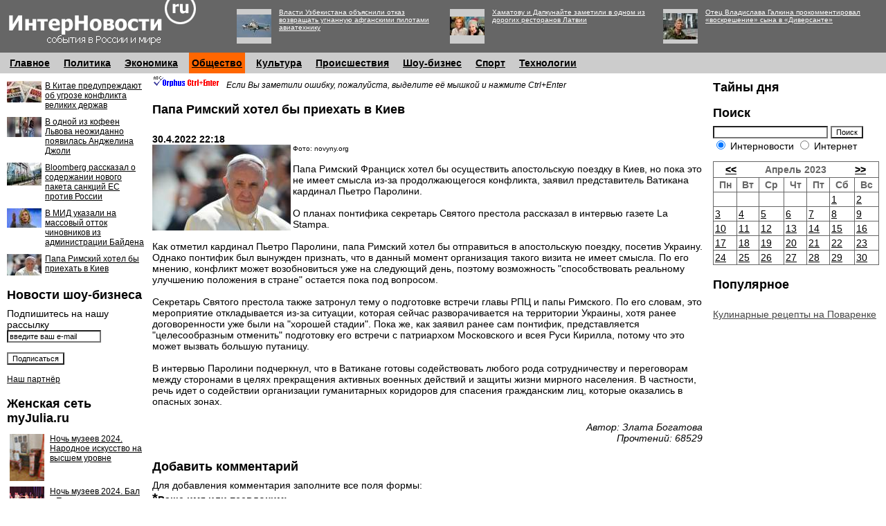

--- FILE ---
content_type: text/html; charset=windows-1251
request_url: http://www.internovosti.ru/text/?id=144965&cal=1-4-2023
body_size: 31634
content:


<!DOCTYPE HTML PUBLIC "-//W3C//DTD HTML 4.0 Transitional//EN">
<html><head>
<title>Папа Римский хотел бы приехать в Киев - ИнтерНовости.Ру</title>
<META CONTENT="Папа Римский Франциск хотел бы осуществить апостольскую поездку в Киев, но пока это не имеет смысла из-за продолжающегося конфликта, заявил представитель Ватикана кардинал Пьетро Паролини.О планах понтифика секретарь Святого престола рассказал в интервью газете La Stampa." NAME="description">
<META CONTENT="Украина, Киев, Папа Римский, католическая церковь, Ватикан" NAME="keywords">
<link rel="SHORTCUT ICON" href="http://www.internovosti.ru/favicon.ico">
<META HTTP-EQUIV="Content-Style-Type" CONTENT="text/css">
<link rel=alternate type=application/rss+xml title=RSS href=http://www.internovosti.ru/xmlnews.asp>
<LINK href="http://www.internovosti.ru/internovosti.css" rel=STYLESHEET type=text/css>

<script language="javascript">
function RefreshImage(valImageId) {
	var objImage = document.images[valImageId];
	if (objImage == undefined) {
		return;
	}
	var now = new Date();
	objImage.src = objImage.src.split('?')[0] + '?x=' + now.toUTCString();
}
</script>

<script type="text/javascript" src="http://www.internovosti.ru/banners/swfobject.js"></script>
</head><body alink="#000000" link="#444444" vlink="#444444"  bgcolor="#FFFFFF" topmargin="0" marginwidth="0" leftmargin="0" rightmargin="0" marginheight="0" bottommargin="0">
 
<table width="100%" cellpadding=0 cellspacing=0 border=0 bgcolor="#666666"><tr><td valign=top width="10"><noindex>
<!--LiveInternet counter--><script type="text/javascript"><!--
new Image().src = "//counter.yadro.ru/hit;unitedrussia?r"+
escape(document.referrer)+((typeof(screen)=="undefined")?"":
";s"+screen.width+"*"+screen.height+"*"+(screen.colorDepth?
screen.colorDepth:screen.pixelDepth))+";u"+escape(document.URL)+
";"+Math.random();//--></script><!--/LiveInternet-->
<!--LiveInternet counter--><script type="text/javascript"><!--
document.write("<img src='http://counter.yadro.ru/hit;internovosti?r"+
escape(document.referrer)+((typeof(screen)=="undefined")?"":
";s"+screen.width+"*"+screen.height+"*"+(screen.colorDepth?
screen.colorDepth:screen.pixelDepth))+";u"+escape(document.URL)+
";"+Math.random()+
"' width=1 height=1 alt=''>")//--></script><!--/LiveInternet--><!-- begin of Top100 code --><a href="http://top100.rambler.ru/top100/"><img src="http://counter.rambler.ru/top100.cnt?1335150" alt="" width="1" height="1" border="0" /></a><!-- end of Top100 code --><!--Rating@Mail.ru COUNTER--><script language="JavaScript" type="text/javascript"><!--
d=document;var a='';a+=';r='+escape(d.referrer)
js=10//--></script><script language="JavaScript1.1" type="text/javascript"><!--
a+=';j='+navigator.javaEnabled()
js=11//--></script><script language="JavaScript1.2" type="text/javascript"><!--
s=screen;a+=';s='+s.width+'*'+s.height
a+=';d='+(s.colorDepth?s.colorDepth:s.pixelDepth)
js=12//--></script><script language="JavaScript1.3" type="text/javascript"><!--
js=13//--></script><script language="JavaScript" type="text/javascript"><!--
d.write('<IMG src="http://da.c2.b5.a1.top.list.ru/counter'+
'?id=1387189;js='+js+a+';rand='+Math.random()+
'" height=1 width=1/>')
if(11<js)d.write('<'+'!-- ')//--></script><noscript><img
src="http://da.c2.b5.a1.top.list.ru/counter?js=na;id=1387189"
height=1 width=1 alt=""/></noscript><script language="JavaScript" type="text/javascript"><!--
if(11<js)d.write('--'+'>')//--></script><!--/COUNTER--></noindex><img src="http://www.internovosti.ru/dumb.gif" width="10" height="75" alt="" border="0"></td><td valign=top width="276"><a href="http://www.internovosti.ru/"><img src="http://www.internovosti.ru/images/logo.gif" width="276" height="65" alt="ИнтерНовости - новости в стране и мире" border="0"></a></td><td width="50"><img src="http://www.internovosti.ru/dumb.gif" width="50" height="75" alt="" border="0"></td><td width="100%">
<table cellpadding=5 cellspacing=0 border=0><tr>
<td width="50" valign="top"><table cellspacing=0 cellpadding=0 border=0 width=52 height=52><tr><td width=1 height=1><img border=0 width=1 height=1 src="http://www.internovosti.ru/dumb.gif"></td><td width=50 height=1><img border=0 width=50 height=1 src="http://www.internovosti.ru/dumb.gif"></td><td width=1 height=1><img border=0 width=1 height=1 src="http://www.internovosti.ru/dumb.gif"></td></tr><tr><td width=1 height=50><img border=0 width=1 height=50 src="http://www.internovosti.ru/dumb.gif"></td><td width=50 bgcolor=#cccccc height=50><a href="http://www.internovosti.ru/text/?id=144960"><img src="http://www.internovosti.ru/photos/2022/4/30/s144960.jpg" alt="Власти Узбекистана объяснили отказ возвращать угнанную афганскими пилотами авиатехнику" border="0" width="50"></a></td><td width=1 height=50><img border=0 width=1 height=50 src="http://www.internovosti.ru/dumb.gif"></td></tr><tr><td width=1 height=1><img border=0 width=1 height=1 src="http://www.internovosti.ru/dumb.gif"></td><td width=50 height=1><img border=0 width=50 height=1 src="http://www.internovosti.ru/dumb.gif"></td><td width=1 height=1><img border=0 width=1 height=1 src="http://www.internovosti.ru/dumb.gif"></td></tr></table></td><td valign="top" width="33%"><a href="http://www.internovosti.ru/text/?id=144960" class="smallwhite">Власти Узбекистана объяснили отказ возвращать угнанную афганскими пилотами авиатехнику</a></td><td width="50" valign="top"><table cellspacing=0 cellpadding=0 border=0 width=52 height=52><tr><td width=1 height=1><img border=0 width=1 height=1 src="http://www.internovosti.ru/dumb.gif"></td><td width=50 height=1><img border=0 width=50 height=1 src="http://www.internovosti.ru/dumb.gif"></td><td width=1 height=1><img border=0 width=1 height=1 src="http://www.internovosti.ru/dumb.gif"></td></tr><tr><td width=1 height=50><img border=0 width=1 height=50 src="http://www.internovosti.ru/dumb.gif"></td><td width=50 bgcolor=#cccccc height=50><a href="http://www.internovosti.ru/text/?id=144963"><img src="http://www.internovosti.ru/photos/2022/4/30/s144963.jpg" alt="Хаматову и Дапкунайте заметили в одном из дорогих ресторанов Латвии" border="0" width="50"></a></td><td width=1 height=50><img border=0 width=1 height=50 src="http://www.internovosti.ru/dumb.gif"></td></tr><tr><td width=1 height=1><img border=0 width=1 height=1 src="http://www.internovosti.ru/dumb.gif"></td><td width=50 height=1><img border=0 width=50 height=1 src="http://www.internovosti.ru/dumb.gif"></td><td width=1 height=1><img border=0 width=1 height=1 src="http://www.internovosti.ru/dumb.gif"></td></tr></table></td><td valign="top" width="33%"><a href="http://www.internovosti.ru/text/?id=144963" class="smallwhite">Хаматову и Дапкунайте заметили в одном из дорогих ресторанов Латвии</a></td><td width="50" valign="top"><table cellspacing=0 cellpadding=0 border=0 width=52 height=52><tr><td width=1 height=1><img border=0 width=1 height=1 src="http://www.internovosti.ru/dumb.gif"></td><td width=50 height=1><img border=0 width=50 height=1 src="http://www.internovosti.ru/dumb.gif"></td><td width=1 height=1><img border=0 width=1 height=1 src="http://www.internovosti.ru/dumb.gif"></td></tr><tr><td width=1 height=50><img border=0 width=1 height=50 src="http://www.internovosti.ru/dumb.gif"></td><td width=50 bgcolor=#cccccc height=50><a href="http://www.internovosti.ru/text/?id=144953"><img src="http://www.internovosti.ru/photos/2022/4/30/s144953.jpg" alt="Отец Владислава Галкина прокомментировал «воскрешение» сына в «Диверсанте»" border="0" width="50"></a></td><td width=1 height=50><img border=0 width=1 height=50 src="http://www.internovosti.ru/dumb.gif"></td></tr><tr><td width=1 height=1><img border=0 width=1 height=1 src="http://www.internovosti.ru/dumb.gif"></td><td width=50 height=1><img border=0 width=50 height=1 src="http://www.internovosti.ru/dumb.gif"></td><td width=1 height=1><img border=0 width=1 height=1 src="http://www.internovosti.ru/dumb.gif"></td></tr></table></td><td valign="top" width="33%"><a href="http://www.internovosti.ru/text/?id=144953" class="smallwhite">Отец Владислава Галкина прокомментировал «воскрешение» сына в «Диверсанте»</a></td>

</tr></table>

</td><td width="10"><img src="http://www.internovosti.ru/dumb.gif" width="10" height="75" alt="" border="0"></td></tr></table>


<table width="100%" cellpadding=0 cellspacing=0 border=0 bgcolor="#cccccc"><tr><td width="10"><img src="http://www.internovosti.ru/dumb.gif" width="10" height="30" alt="" border="0"></td><td>&nbsp;<a class="hmenu" href="http://www.internovosti.ru/main/">Главное</a>&nbsp;</td><td>&nbsp;&nbsp;&nbsp;</td><td>&nbsp;<a class="hmenu" href="http://www.internovosti.ru/politics/">Политика</a>&nbsp;</td><td>&nbsp;&nbsp;&nbsp;</td><td>&nbsp;<a class="hmenu" href="http://www.internovosti.ru/economics/">Экономика</a>&nbsp;</td><td>&nbsp;&nbsp;&nbsp;</td><td bgcolor="#FF6600">&nbsp;<a class="hmenu" href="http://www.internovosti.ru/society/">Общество</a>&nbsp;</td><td>&nbsp;&nbsp;&nbsp;</td><td>&nbsp;<a class="hmenu" href="http://www.internovosti.ru/culture/">Культура</a>&nbsp;</td><td>&nbsp;&nbsp;&nbsp;</td><td>&nbsp;<a class="hmenu" href="http://www.internovosti.ru/incidents/">Происшествия</a>&nbsp;</td><td>&nbsp;&nbsp;&nbsp;</td><td nowrap>&nbsp;<a class="hmenu" href="http://www.internovosti.ru/showbiz/">Шоу-бизнес</a>&nbsp;</td><td>&nbsp;&nbsp;&nbsp;</td><td>&nbsp;<a class="hmenu" href="http://www.internovosti.ru/sport/">Спорт</a>&nbsp;</td><td>&nbsp;&nbsp;&nbsp;</td><td>&nbsp;<a class="hmenu" href="http://www.internovosti.ru/technologies/">Технологии</a>&nbsp;</td><td>&nbsp;&nbsp;&nbsp;</td><td width="100%">&nbsp;&nbsp;&nbsp;</td></tr></table>
 <center>
<script type="text/javascript">var url='http://beta.mediafort.ru/show.php?placeid=52&zone=&rnd='+Math.round(Math.random()*100000);document.write('<scr'+'ipt type="text/javascript" src="'+url+'"><\/scr'+'ipt>');</script>
</center>



<table width="100%" cellpadding=0 cellspacing=0 border=0><tr><td width="10"><img src="http://www.internovosti.ru/dumb.gif" width="10" height="1" alt="" border="0"></td>

<td width="200" valign="top"><img src="http://www.internovosti.ru/dumb.gif" width="200" height="1" alt="" border="0">


<table cellspacing=0 cellpadding=0 border=0 width="100%"><tr><td colspan=2><img border=0 width=1 height=10 src="http://www.internovosti.ru/dumb.gif"></td></tr><tr><td width="50" valign="top"><a href="http://www.internovosti.ru/text/?id=144969"><img src="http://www.internovosti.ru/photos/2022/4/30/s144969.jpg" alt="В Китае предупреждают об угрозе конфликта великих держав" border="0"></a></td><td width=5><img border=0 width=5 height=1 src="http://www.internovosti.ru/dumb.gif"></td><td valign="top" width="100%"><a href="http://www.internovosti.ru/text/?id=144969" class="normalsm">В Китае предупреждают об угрозе конфликта великих держав</a></td></tr><tr><td colspan=2><img border=0 width=1 height=10 src="http://www.internovosti.ru/dumb.gif"></td></tr><tr><td width="50" valign="top"><a href="http://www.internovosti.ru/text/?id=144968"><img src="http://www.internovosti.ru/photos/2022/4/30/s144968.jpg" alt="В одной из кофеен Львова неожиданно появилась Анджелина Джоли" border="0"></a></td><td width=5><img border=0 width=5 height=1 src="http://www.internovosti.ru/dumb.gif"></td><td valign="top" width="100%"><a href="http://www.internovosti.ru/text/?id=144968" class="normalsm">В одной из кофеен Львова неожиданно появилась Анджелина Джоли</a></td></tr><tr><td colspan=2><img border=0 width=1 height=10 src="http://www.internovosti.ru/dumb.gif"></td></tr><tr><td width="50" valign="top"><a href="http://www.internovosti.ru/text/?id=144967"><img src="http://www.internovosti.ru/photos/2022/4/30/s144967.jpg" alt="Bloomberg рассказал о содержании нового пакета санкций ЕС против России" border="0"></a></td><td width=5><img border=0 width=5 height=1 src="http://www.internovosti.ru/dumb.gif"></td><td valign="top" width="100%"><a href="http://www.internovosti.ru/text/?id=144967" class="normalsm">Bloomberg рассказал о содержании нового пакета санкций ЕС против России</a></td></tr><tr><td colspan=2><img border=0 width=1 height=10 src="http://www.internovosti.ru/dumb.gif"></td></tr><tr><td width="50" valign="top"><a href="http://www.internovosti.ru/text/?id=144966"><img src="http://www.internovosti.ru/photos/2022/4/30/s144966.jpg" alt="В МИД указали на массовый отток чиновников из администрации Байдена" border="0"></a></td><td width=5><img border=0 width=5 height=1 src="http://www.internovosti.ru/dumb.gif"></td><td valign="top" width="100%"><a href="http://www.internovosti.ru/text/?id=144966" class="normalsm">В МИД указали на массовый отток чиновников из администрации Байдена</a></td></tr><tr><td colspan=2><img border=0 width=1 height=10 src="http://www.internovosti.ru/dumb.gif"></td></tr><tr><td width="50" valign="top"><a href="http://www.internovosti.ru/text/?id=144965"><img src="http://www.internovosti.ru/photos/2022/4/30/s144965.jpg" alt="Папа Римский хотел бы приехать в Киев" border="0"></a></td><td width=5><img border=0 width=5 height=1 src="http://www.internovosti.ru/dumb.gif"></td><td valign="top" width="100%"><a href="http://www.internovosti.ru/text/?id=144965" class="normalsm">Папа Римский хотел бы приехать в Киев</a></td></tr></table>

<!-- include file="photos/kurs.inc" -->

<h1>Новости шоу-бизнеса</h1>
Подпишитесь на нашу рассылку
<form TARGET=_blank ACTION=http://subscribe.ru/member/quick METHOD=POST><input onfocus="if(this.value=='введите ваш e-mail')this.value='';" name=email type="text" value="введите ваш e-mail"></p>
<input type="hidden" name="src" value="list_culture.music.musiconreaktor">
<p><input type="submit" value="Подписаться"></p><INPUT TYPE=hidden NAME=action VALUE=quick>
<INPUT TYPE=hidden NAME=grp VALUE="culture.music.musiconreaktor"></form>

<a href="/vigvam/" class="normalsm">Наш партнёр</a>
<br><h1>Женская сеть myJulia.ru</h1><table width="100%" cellspacing="0" cellpadding="4" border="0"><tr><td width="50" valign="top"><a target=_blank href="http://www.myjulia.ru/article/818752/"><img width="50" border="0" hspace="0" vspace="0" src="http://www.myjulia.ru/data/cache/2024/05/26/1548433_3241-50x50.jpg" alt="Ночь музеев 2024. Народное искусство на высшем уровне"></a></td><td width="100%" valign="top"><a target=_blank class="normalsm" href="http://www.myjulia.ru/article/818752/">Ночь музеев 2024. Народное искусство на высшем уровне</a></td></tr><tr><td width="50" valign="top"><a target=_blank href="http://www.myjulia.ru/article/818751/"><img width="50" border="0" hspace="0" vspace="0" src="http://www.myjulia.ru/data/cache/2024/05/22/1548352_7139-50x50.jpg" alt="Ночь музеев 2024. Бал с Пушкиным"></a></td><td width="100%" valign="top"><a target=_blank class="normalsm" href="http://www.myjulia.ru/article/818751/">Ночь музеев 2024. Бал с Пушкиным</a></td></tr><tr><td width="50" valign="top"><a target=_blank href="http://www.myjulia.ru/article/818416/"><img width="50" border="0" hspace="0" vspace="0" src="http://www.myjulia.ru/data/cache/2024/03/01/1547397_8832-50x50.jpg" alt="Конкурс «Лучший пользователь марта» на Diets.ru"></a></td><td width="100%" valign="top"><a target=_blank class="normalsm" href="http://www.myjulia.ru/article/818416/">Конкурс «Лучший пользователь марта» на Diets.ru</a></td></tr><tr><td width="50" valign="top"><a target=_blank href="http://www.myjulia.ru/article/818057/"><img width="50" border="0" hspace="0" vspace="0" src="http://www.myjulia.ru/data/cache/2023/12/02/1546142_6654-50x50.jpg" alt="6 интересных традиций встречи нового года со всего мира"></a></td><td width="100%" valign="top"><a target=_blank class="normalsm" href="http://www.myjulia.ru/article/818057/">6 интересных традиций встречи нового года со всего мира</a></td></tr><tr><td width="50" valign="top"><a target=_blank href="http://www.myjulia.ru/article/818042/"><img width="50" border="0" hspace="0" vspace="0" src="http://www.myjulia.ru/data/cache/2023/11/27/1546124_8709-50x50.jpg" alt="«Ёлка телеканала Карусель» в Крокусе  подарит незабываемый новогодний праздник всем поклонникам российской анимации"></a></td><td width="100%" valign="top"><a target=_blank class="normalsm" href="http://www.myjulia.ru/article/818042/">«Ёлка телеканала Карусель» в Крокусе  подарит незабываемый новогодний праздник всем поклонникам российской анимации</a></td></tr></table>

<br>
<!-- слева 3 экран -->
<script type="text/javascript">var url='http://beta.mediafort.ru/show.php?placeid=55&zone=&rnd='+Math.round(Math.random()*100000);document.write('<scr'+'ipt type="text/javascript" src="'+url+'"><\/scr'+'ipt>');</script>


</td>

<td width="10"><img src="http://www.internovosti.ru/dumb.gif" width="10" height="1" alt="" border="0"></td>

<td width="100%" valign="top">
<noindex><iframe id="orphus" src="http://www.internovosti.ru/orphus/orphus.htm#!niofi&#64;tnreonovts.iur" width="107" height="21" frameborder="0" scrolling="no"></iframe><i style="font-size:12px;">Если Вы заметили ошибку, пожалуйста, выделите её мышкой и нажмите Ctrl+Enter</i></noindex>
<h1>Папа Римский хотел бы приехать в Киев</h1><br><span class="mytime">30.4.2022 22:18</span><br><img align="left" src="http://www.internovosti.ru/photos/2022/4/30/m144965.jpg" alt="Папа Римский хотел бы приехать в Киев" border="0"><span class=mysmall>Фото: novyny.org</span><br><br>Папа Римский Франциск хотел бы осуществить апостольскую поездку в Киев, но пока это не имеет смысла из-за продолжающегося конфликта, заявил представитель Ватикана кардинал Пьетро Паролини.<br /><br />О планах понтифика секретарь Святого престола рассказал в интервью газете La Stampa.<br><br>Как отметил кардинал Пьетро Паролини, папа Римский хотел бы отправиться в апостольскую поездку, посетив Украину. Однако понтифик был вынужден признать, что в данный момент организация такого визита не имеет смысла. По его мнению, конфликт может возобновиться уже на следующий день, поэтому возможность "способствовать реальному улучшению положения в стране" остается пока под вопросом.<br /><br />Секретарь Святого престола также затронул тему о подготовке встречи главы РПЦ и папы Римского. По его словам, это мероприятие откладывается из-за ситуации, которая сейчас разворачивается на территории Украины, хотя ранее договоренности уже были на "хорошей стадии". Пока же, как заявил ранее сам понтифик, представляется "целесообразным отменить" подготовку его встречи с патриархом Московского и всея Руси Кирилла, потому что это может вызвать большую путаницу.<br /><br />В интервью Паролини подчеркнул, что в Ватикане готовы содействовать любого рода сотрудничеству и переговорам между сторонами в целях прекращения активных военных действий и защиты жизни мирного населения. В частности, речь идет о содействии организации гуманитарных коридоров для спасения гражданским лиц, которые оказались в опасных зонах.<br clear=all><br><table width="100%" cellspacing="0" cellpadding="5" border="0"><tr><td align="right"><i>Автор: Злата Богатова</i><br><i>Прочтений: 68529</i><br></td></tr></table>
<a name="addcomments"></a>
<h1>Добавить комментарий</h1>
Для добавления комментария заполните все поля формы:
<form action="http://www.internovosti.ru/addcomment/default.asp" method="POST">
<input type="hidden" name="commenttype" value="2">
<input type="hidden" name="NewsID" value="144965">
<b style="font-size:20px;">*</b><b>Ваше имя или псевдоним:</b><br>
<input type="text" value="" size="40" name="username"><br><br>

<b style="font-size:20px;">*</b><b>Ваш e-mail (не отображается для всех пользователей):</b><br>
<input type="text" size="40" value="" name="useremail"><br><br>

<b style="font-size:20px;">*</b><b>Ваш комментарий:</b><br>
<textarea rows="7" cols="40" name="useropinion"></textarea><br><br>
<b style="font-size:20px;">*</b><b>Введите цифры, которые Вы видите:</b><br>
<span id="captcha">34876</span><br>
<b>Цифры:</b> <input type="text" value="" size="4" name="code"><br><br>

<input type="submit" value="Добавить комментарий">


</form>
<script language="JavaScript" src="http://www.internovosti.ru/captcha_new.asp"></script>


<br><b>Смотрите еще:</b> <ul><li><span class="mytime">30.4.2022 21:45</span> <a class="normal" href="http://www.internovosti.ru/text/?id=144956">Назван размер выплат ветеранам ВОВ в честь 9 мая в странах Азии</a></li><li><span class="mytime">30.4.2022 21:12</span> <a class="normal" href="http://www.internovosti.ru/text/?id=144952">Все школы Пекина закрыли из-за коронавируса</a></li><li><span class="mytime">30.4.2022 20:58</span> <a class="normal" href="http://www.internovosti.ru/text/?id=144948">Над югом США пролетел огненный шар</a></li><li><span class="mytime">30.4.2022 20:58</span> <a class="normal" href="http://www.internovosti.ru/text/?id=144947">В Ейском районе Кубани из-за антитеррористических мероприятий запретили выходить в море</a></li><li><span class="mytime">30.4.2022 20:58</span> <a class="normal" href="http://www.internovosti.ru/text/?id=144945">Под Кировом ввели карантин из-за зараженного трихинеллезом медведя</a></li></ul>


</td>

<td width="10"><img src="http://www.internovosti.ru/dumb.gif" width="10" height="1" alt="" border="0"></td>

<td width="240" valign="top"><img src="http://www.internovosti.ru/dumb.gif" width="240" height="10" alt="" border="0"><br>


<h1 style="margin-top:0px;margin-bottom:0px;">Тайны дня</h1><table cellspacing=0 cellpadding=0 border=0 width="100%"></table>  
 

<br><h1 style="margin-top:0px;">Поиск</h1>
<form action="http://www.internovosti.ru/search/" id="cse-search-box">
  <div>
    <input type="hidden" name="cof" value="FORID:11" />
    <input type="text" name="q" size="25" />
    <input type="hidden" name="ie" value="Windows-1251" />
    <input type="submit" name="sa" value="Поиск" /><br />
<input type="radio" name="cx" value="000497074908464454040:hggfo4tfqk8" checked="true" /> Интерновости <input type="radio" name="cx" value="000497074908464454040:ftgo_dowsxq" /> Интернет
  </div>
</form>
 
 
    <TABLE BORDER=0 CELLSPACING=0 CELLPADDING=0 bgcolor="#666666" width=100%><tr><td>
   <TABLE BORDER=0 CELLSPACING=1 CELLPADDING=2 width="100%">
   <TR>
     <TD COLSPAN="7" BGCOLOR="#ffffff" ALIGN="center">
	 
     <TABLE WIDTH=100% BORDER=0 CELLSPACING=1 CELLPADDING=0>
     <TR>
      <TD ALIGN="right"><A class=newstitle HREF="http://www.internovosti.ru/text/?id=144965&amp;cal=1-3-2023">&lt;&lt;</A></TD>  
   <TD ALIGN="center" class=calHead>Апрель  2023</TD>
    <TD ALIGN="left"><A class=newstitle HREF="http://www.internovosti.ru/text/?id=144965&amp;cal=1-5-2023">&gt;&gt;</A></TD>
   </TR>  
</TABLE>


 </TD>
 </TR>
 <TR>
  <TD ALIGN="center" class=calHead>Пн</TD>
  <TD ALIGN="center" class=calHead>Вт</TD>
  <TD ALIGN="center" class=calHead>Ср</TD>
  <TD ALIGN="center" class=calHead>Чт</TD>
  <TD ALIGN="center" class=calHead>Пт</TD>
  <TD ALIGN="center" class=calHead>Сб</TD>
  <TD ALIGN="center" class=calHead>Вс</TD>
 </TR>  
	<TR>
		<TD class=cal>&nbsp;</TD>
		<TD class=cal>&nbsp;</TD>
		<TD class=cal>&nbsp;</TD>
		<TD class=cal>&nbsp;</TD>
		<TD class=cal>&nbsp;</TD>
		<TD class=cal><A  class=normal HREF="http://www.internovosti.ru/day/?day=01-04-2023">1</A><BR></TD>		<TD class=cal><A  class=normal HREF="http://www.internovosti.ru/day/?day=02-04-2023">2</A><BR></TD>	</TR>
	<TR>
		<TD class=cal><A  class=normal HREF="http://www.internovosti.ru/day/?day=03-04-2023">3</A><BR></TD>		<TD class=cal><A  class=normal HREF="http://www.internovosti.ru/day/?day=04-04-2023">4</A><BR></TD>		<TD class=cal><A  class=normal HREF="http://www.internovosti.ru/day/?day=05-04-2023">5</A><BR></TD>		<TD class=cal><A  class=normal HREF="http://www.internovosti.ru/day/?day=06-04-2023">6</A><BR></TD>		<TD class=cal><A  class=normal HREF="http://www.internovosti.ru/day/?day=07-04-2023">7</A><BR></TD>		<TD class=cal><A  class=normal HREF="http://www.internovosti.ru/day/?day=08-04-2023">8</A><BR></TD>		<TD class=cal><A  class=normal HREF="http://www.internovosti.ru/day/?day=09-04-2023">9</A><BR></TD>	</TR>
	<TR>
		<TD class=cal><A  class=normal HREF="http://www.internovosti.ru/day/?day=10-04-2023">10</A><BR></TD>		<TD class=cal><A  class=normal HREF="http://www.internovosti.ru/day/?day=11-04-2023">11</A><BR></TD>		<TD class=cal><A  class=normal HREF="http://www.internovosti.ru/day/?day=12-04-2023">12</A><BR></TD>		<TD class=cal><A  class=normal HREF="http://www.internovosti.ru/day/?day=13-04-2023">13</A><BR></TD>		<TD class=cal><A  class=normal HREF="http://www.internovosti.ru/day/?day=14-04-2023">14</A><BR></TD>		<TD class=cal><A  class=normal HREF="http://www.internovosti.ru/day/?day=15-04-2023">15</A><BR></TD>		<TD class=cal><A  class=normal HREF="http://www.internovosti.ru/day/?day=16-04-2023">16</A><BR></TD>	</TR>
	<TR>
		<TD class=cal><A  class=normal HREF="http://www.internovosti.ru/day/?day=17-04-2023">17</A><BR></TD>		<TD class=cal><A  class=normal HREF="http://www.internovosti.ru/day/?day=18-04-2023">18</A><BR></TD>		<TD class=cal><A  class=normal HREF="http://www.internovosti.ru/day/?day=19-04-2023">19</A><BR></TD>		<TD class=cal><A  class=normal HREF="http://www.internovosti.ru/day/?day=20-04-2023">20</A><BR></TD>		<TD class=cal><A  class=normal HREF="http://www.internovosti.ru/day/?day=21-04-2023">21</A><BR></TD>		<TD class=cal><A  class=normal HREF="http://www.internovosti.ru/day/?day=22-04-2023">22</A><BR></TD>		<TD class=cal><A  class=normal HREF="http://www.internovosti.ru/day/?day=23-04-2023">23</A><BR></TD>	</TR>
	<TR>
		<TD class=cal><A  class=normal HREF="http://www.internovosti.ru/day/?day=24-04-2023">24</A><BR></TD>		<TD class=cal><A  class=normal HREF="http://www.internovosti.ru/day/?day=25-04-2023">25</A><BR></TD>		<TD class=cal><A  class=normal HREF="http://www.internovosti.ru/day/?day=26-04-2023">26</A><BR></TD>		<TD class=cal><A  class=normal HREF="http://www.internovosti.ru/day/?day=27-04-2023">27</A><BR></TD>		<TD class=cal><A  class=normal HREF="http://www.internovosti.ru/day/?day=28-04-2023">28</A><BR></TD>		<TD class=cal><A  class=normal HREF="http://www.internovosti.ru/day/?day=29-04-2023">29</A><BR></TD>		<TD class=cal><A  class=normal HREF="http://www.internovosti.ru/day/?day=30-04-2023">30</A><BR></TD>	</TR>
  
</table></td></tr></table>





<h1>Популярное</h1>
<table cellspacing=0 cellpadding=0 border=0 width="100%"></table>


<br>



<a href="http://www.povarenok.ru/">Кулинарные рецепты на Поваренке</a>
<br>



</td>

<td width="10"><img src="http://www.internovosti.ru/dumb.gif" width="10" height="1" alt="" border="0"></td></tr></table>
<br clear=all><br>


<table width="100%" cellpadding=0 cellspacing=0 border=0 bgcolor="#cccccc"><tr><td width="10"><img src="http://www.internovosti.ru/dumb.gif" width="10" height="30" alt="" border="0"></td><td>&nbsp;<a class="hmenu" href="http://www.internovosti.ru/main/">Главное</a>&nbsp;</td><td>&nbsp;&nbsp;&nbsp;</td><td>&nbsp;<a class="hmenu" href="http://www.internovosti.ru/politics/">Политика</a>&nbsp;</td><td>&nbsp;&nbsp;&nbsp;</td><td>&nbsp;<a class="hmenu" href="http://www.internovosti.ru/economics/">Экономика</a>&nbsp;</td><td>&nbsp;&nbsp;&nbsp;</td><td bgcolor="#FF6600">&nbsp;<a class="hmenu" href="http://www.internovosti.ru/society/">Общество</a>&nbsp;</td><td>&nbsp;&nbsp;&nbsp;</td><td>&nbsp;<a class="hmenu" href="http://www.internovosti.ru/culture/">Культура</a>&nbsp;</td><td>&nbsp;&nbsp;&nbsp;</td><td>&nbsp;<a class="hmenu" href="http://www.internovosti.ru/incidents/">Происшествия</a>&nbsp;</td><td>&nbsp;&nbsp;&nbsp;</td><td nowrap>&nbsp;<a class="hmenu" href="http://www.internovosti.ru/showbiz/">Шоу-бизнес</a>&nbsp;</td><td>&nbsp;&nbsp;&nbsp;</td><td>&nbsp;<a class="hmenu" href="http://www.internovosti.ru/sport/">Спорт</a>&nbsp;</td><td>&nbsp;&nbsp;&nbsp;</td><td>&nbsp;<a class="hmenu" href="http://www.internovosti.ru/technologies/">Технологии</a>&nbsp;</td><td>&nbsp;&nbsp;&nbsp;</td><td width="100%">&nbsp;&nbsp;&nbsp;</td></tr></table>

<table width="100%" cellpadding=0 cellspacing=0 border=0 bgcolor="#666666"><tr><td width="10"><img src="http://www.internovosti.ru/dumb.gif" width="10" height="75" alt="" border="0"></td><td valign=top width="276"><a href="http://www.internovosti.ru/"><img src="http://www.internovosti.ru/images/logosm.gif" width="138" height="33" alt="ИнтерНовости - новости в стране и мире" border="0"></a></td><td width="10"><img src="http://www.internovosti.ru/dumb.gif" width="10" height="75" alt="" border="0"></td><td width="100%" class="white"><br>&copy;2008 Интерновости.Ру, проект группы &laquo;<a class="white" target="_blank" href="http://www.mediafort.ru/">МедиаФорт</a>&raquo;
<br>
Редакция сайта: <a class="white" href="mailto:info@internovosti.ru">info@internovosti.ru</a>.
Общие и административные вопросы: <a class="white" href="mailto:info@mediafort.ru">info@mediafort.ru</a><br>
Информация на сайте для лиц старше 18 лет.<br>
<a target="_blank" href="http://www.internovosti.ru/xmlnews.asp"><img src="http://www.internovosti.ru/images/xml.gif" width="36" height="14" alt="XML Интерновости" hspace=5 border="0"></a>Перепечатка материалов допускается при наличии активной ссылки на Internovosti.ru<br>Свидетельство о регистрации СМИ Эл №ФС77-32298<br><br> 
</td><td>
<table border=0 width=176 cellspacing=5 cellpadding=0><tr>
<td><!--LiveInternet logo--><a href="http://www.liveinternet.ru/click;internovosti"
target=_blank><img src="http://counter.yadro.ru/logo;internovosti?16.3"
title="LiveInternet: показано число просмотров за 24 часа, посетителей за 24 часа и за сегодня"
alt="" border=0 width=88 height=31></a><!--/LiveInternet-->
</td>
<td><!-- begin of Top100 logo -->
<a href="http://top100.rambler.ru/top100/"><img src="http://top100-images.rambler.ru/top100/banner-88x31-rambler-gray2.gif" alt="Rambler's Top100" width="88" height="31" border="0" /></a>
<!-- end of Top100 logo --></td></tr>
<tr><td><!--Rating@Mail.ru LOGO--><a target=_top
href="http://top.mail.ru/jump?from=1387189"><img
SRC="http://da.c2.b5.a1.top.list.ru/counter?id=1387189;t=49;l=1"
border=0 height=31 width=88
alt="Рейтинг@Mail.ru"/></a><!--/LOGO-->
</td>
<td><!-- HotLog -->

<script type="text/javascript" language="javascript">
hotlog_js="1.0";
hotlog_r=""+Math.random()+"&s=492779&im=133&r="+escape(document.referrer)+"&pg="+
escape(window.location.href);
document.cookie="hotlog=1; path=/"; hotlog_r+="&c="+(document.cookie?"Y":"N");
</script>
<script type="text/javascript" language="javascript1.1">
hotlog_js="1.1";hotlog_r+="&j="+(navigator.javaEnabled()?"Y":"N")
</script>
<script type="text/javascript" language="javascript1.2">
hotlog_js="1.2";
hotlog_r+="&wh="+screen.width+'x'+screen.height+"&px="+
(((navigator.appName.substring(0,3)=="Mic"))?
screen.colorDepth:screen.pixelDepth)</script>
<script type="text/javascript" language="javascript1.3">hotlog_js="1.3"</script>
<script type="text/javascript" language="javascript">hotlog_r+="&js="+hotlog_js;
document.write("<a href='http://click.hotlog.ru/?492779' target='_top'><img "+
" src='http://hit25.hotlog.ru/cgi-bin/hotlog/count?"+
hotlog_r+"&' border=0 width=88 height=31 alt=HotLog><\/a>")
</script>
<noscript>
<a href="http://click.hotlog.ru/?492779" target="_top">
<img src="http://hit25.hotlog.ru/cgi-bin/hotlog/count?s=492779&amp;im=133" border="0" 
 width="88" height="31" alt="HotLog"></a>
</noscript>

<!-- /HotLog -->


</td>
</tr>
</table>

</td><td width="10"><img src="http://www.internovosti.ru/dumb.gif" width="10" height="75" alt="" border="0"></td></tr></table>

 


</body></html>


--- FILE ---
content_type: text/html
request_url: http://www.internovosti.ru/captcha_new.asp
body_size: 92
content:
document.getElementById("captcha").innerHTML="71754";document.feedback.parametr.value=71754;

--- FILE ---
content_type: text/html
request_url: http://www.internovosti.ru/orphus/orphus.htm
body_size: 8754
content:
<!DOCTYPE html PUBLIC "-//W3C//DTD XHTML 1.0 Transitional//EN" "http://www.w3.org/TR/xhtml1/DTD/xhtml1-transitional.dtd">
<!-- 
// An original idea of Orphus system belongs to Dmitry Koterov.
// If you want to modify this script, please contact 
// the author first: http://forum.dklab.ru/other/orphus/
// You may use this script "as is" with no restrictions.
// Please do not remove these comments.
-->
<html xmlns="http://www.w3.org/1999/xhtml" xml:lang="ru" id="html">
<head>
 <meta http-equiv="Content-type" content="text/html; charset=UTF-8" />
 <title>Orphus</title>
</head>
<body background="orphus.gif" style="padding:0px; margin:0px; background-attachment:fixed; background-color:inherit">
<div>
 &nbsp;
 <form id="form" action="#dynamic" method="post" target="orphusNullFrame"><div>
  <input type="hidden" name="version" />
  <input type="hidden" name="email" />
  <input type="hidden" name="subject" />
  <input type="hidden" name="charset" />
  <input type="hidden" name="to" />
  <input type="hidden" name="ref" />
  <input type="hidden" name="c_pre" />
  <input type="hidden" name="c_sel" />
  <input type="hidden" name="c_suf" />
  <input type="hidden" name="c_pos" />
  <input type="hidden" name="c_tag1" />
  <input type="hidden" name="c_tag2" />
</div></form>
<iframe width="1" height="1" name="orphusNullFrame" style="position:absolute; top:-1000px"></iframe>
</div>

<script type="text/javascript"><!--//--><![CDATA[//><!--
document.body.style.cursor="help";
(document.getElementsByTagName("html")||[])[0].style.cursor="help";
var orphus={version:"4.01",email:"",hq:"http://orphus.ru/ru/",seltag1:"<!!!>",seltag2:"<!!!>",contlen:60,maxlen:"256",lng:{// Russian (\u0420\u0443\u0441\u0441\u043A\u0438\u0439)
alt:        "\u0412\u044B\u0434\u0435\u043B\u0438\u0442\u0435 \u043E\u0440\u0444\u043E\u0433\u0440\u0430\u0444\u0438\u0447\u0435\u0441\u043A\u0443\u044E \u043E\u0448\u0438\u0431\u043A\u0443 \u043C\u044B\u0448\u044C\u044E \u0438 \u043D\u0430\u0436\u043C\u0438\u0442\u0435 Ctrl+Enter. \u0421\u0434\u0435\u043B\u0430\u0435\u043C \u044F\u0437\u044B\u043A \u0447\u0438\u0449\u0435!",
badbrowser: "\u0412\u0430\u0448 \u0431\u0440\u0430\u0443\u0437\u0435\u0440 \u043D\u0435 \u043F\u043E\u0434\u0434\u0435\u0440\u0436\u0438\u0432\u0430\u0435\u0442 \u0432\u043E\u0437\u043C\u043E\u0436\u043D\u043E\u0441\u0442\u044C \u043F\u0435\u0440\u0435\u0445\u0432\u0430\u0442\u0430 \u0432\u044B\u0434\u0435\u043B\u0435\u043D\u043D\u043E\u0433\u043E \u0442\u0435\u043A\u0441\u0442\u0430 \u0438\u043B\u0438 IFRAME. \u0412\u043E\u0437\u043C\u043E\u0436\u043D\u043E, \u0441\u043B\u0438\u0448\u043A\u043E\u043C \u0441\u0442\u0430\u0440\u0430\u044F \u0432\u0435\u0440\u0441\u0438\u044F, \u0430 \u0432\u043E\u0437\u043C\u043E\u0436\u043D\u043E, \u0435\u0449\u0435 \u043A\u0430\u043A\u0430\u044F-\u043D\u0438\u0431\u0443\u0434\u044C \u043E\u0448\u0438\u0431\u043A\u0430.",
toobig:     "\u0412\u044B \u0432\u044B\u0431\u0440\u0430\u043B\u0438 \u0441\u043B\u0438\u0448\u043A\u043E\u043C \u0431\u043E\u043B\u044C\u0448\u043E\u0439 \u043E\u0431\u044A\u0435\u043C \u0442\u0435\u043A\u0441\u0442\u0430!",
thanks:     "\u0421\u043F\u0430\u0441\u0438\u0431\u043E \u0437\u0430 \u0441\u043E\u0442\u0440\u0443\u0434\u043D\u0438\u0447\u0435\u0441\u0442\u0432\u043E!",
subject:    "\u041E\u0440\u0444\u043E\u0433\u0440\u0430\u0444\u0438\u0447\u0435\u0441\u043A\u0430\u044F \u043E\u0448\u0438\u0431\u043A\u0430",
docmsg:     "\u0414\u043E\u043A\u0443\u043C\u0435\u043D\u0442:",
intextmsg:  "\u041E\u0440\u0444\u043E\u0433\u0440\u0430\u0444\u0438\u0447\u0435\u0441\u043A\u0430\u044F \u043E\u0448\u0438\u0431\u043A\u0430 \u0432 \u0442\u0435\u043A\u0441\u0442\u0435:",
ifsendmsg:  "\u041F\u043E\u0441\u043B\u0430\u0442\u044C \u0441\u043E\u043E\u0431\u0449\u0435\u043D\u0438\u0435 \u043E\u0431 \u043E\u0448\u0438\u0431\u043A\u0435 \u0430\u0432\u0442\u043E\u0440\u0443?\n\u0412\u0430\u0448 \u0431\u0440\u0430\u0443\u0437\u0435\u0440 \u043E\u0441\u0442\u0430\u043D\u0435\u0442\u0441\u044F \u043D\u0430 \u0442\u043E\u0439 \u0436\u0435 \u0441\u0442\u0440\u0430\u043D\u0438\u0446\u0435.",
gohome:     "\u041F\u0435\u0440\u0435\u0439\u0442\u0438 \u043D\u0430 \u0434\u043E\u043C\u0430\u0448\u043D\u044E\u044E \u0441\u0442\u0440\u0430\u043D\u0438\u0446\u0443 \u0441\u0438\u0441\u0442\u0435\u043C\u044B Orphus?",
newwin:     "\u0421\u0442\u0440\u0430\u043D\u0438\u0446\u0430 \u043E\u0442\u043A\u0440\u043E\u0435\u0442\u0441\u044F \u0432 \u043D\u043E\u0432\u043E\u043C \u043E\u043A\u043D\u0435.",
name:       "\u0421\u0438\u0441\u0442\u0435\u043C\u0430 Orphus", 
author:     "\u0410\u0432\u0442\u043E\u0440: \u0414\u043C\u0438\u0442\u0440\u0438\u0439 \u041A\u043E\u0442\u0435\u0440\u043E\u0432.",
to:         "\u041F\u043E\u043B\u044C\u0437\u043E\u0432\u0430\u0442\u0435\u043B\u044C Orphus"
// Dmitry Koterov

},init:function(){with(this){var th=this;
if(email==""){var d=parent.document,e=null,_4=null;
if(d.all&&d.all.orphus&&(_4=d.all.orphus.src)){}else{if(d.getElementById&&(e=d.getElementById("orphus"))&&(_4=e.src)){}else{if(location){_4=location.hash;
}}}if(_4){email=_4.replace(/^.*#/,"");
}}if(email.substr(0,1)=="!"){email=email.substr(1).replace(/(.)(.)/g,"$2$1");
}document.body.title=lng.alt;
document.onclick=function(){th.imgclick(this);
return false;
};
if(parent!=window){lng.gohome+=" "+lng.newwin;
}document.forms.form.action=hq;
parent.document.onkeypress=function(e){return th.onkeypress(e);
};
}},imgclick:function(a){with(this.lng){if(confirm(name+" v"+this.version+".\n"+author+"\n\n"+alt+"\n\n"+gohome)){window.open(this.hq,parent==window?"_self":"_blank");
}return false;
}},thanks:function(){var n=0;
var _8=this.lng.thanks;
var _9=function(){if(n>20){return;
}window.status=(n%5)?_8:" ";
setTimeout(_9,100);
};
_9();
},send:function(_a,_b){with(this){var d=document,f=d.forms.form;
if(!f){return;
}f.version.value=version;
f.email.value=email;
f.to.value=lng.to;
f.subject.value=lng.subject;
f.ref.value=_a;
f.c_pre.value=_b[0];
f.c_sel.value=_b[1];
f.c_suf.value=_b[2];
f.c_pos.value=_b[3];
f.c_tag1.value=seltag1;
f.c_tag2.value=seltag2;
f.charset.value=d.charset||d.characterSet||"";
f.submit();
}},stripSlashn:function(_e){return (""+_e).replace(/[\r\n]+/g," ").replace(/^\s+|\s+$/g,"");
},doSend:function(_f){with(this){var _10=null;
if(!email||navigator.appName.indexOf("Netscape")!=-1&&eval(navigator.appVersion.substring(0,1))<5){alert(lng.badbrowser);
return;
}var w=parent;
var _12=null;
if(w.getSelection){_12=w.getSelection();
}else{if(w.document.getSelection){_12=w.document.getSelection();
}else{_12=w.document.selection;
}}var _13=null;
if(_12!=null){var pre="",_10=null,suf="",pos=-1;
if(_12.getRangeAt){var r=_12.getRangeAt(0);
_10=r.toString();
var _18=w.document.createRange();
_18.setStartBefore(r.startContainer.ownerDocument.body);
_18.setEnd(r.startContainer,r.startOffset);
pre=_18.toString();
var _19=r.cloneRange();
_19.setStart(r.endContainer,r.endOffset);
_19.setEndAfter(r.endContainer.ownerDocument.body);
suf=_19.toString();
}else{if(_12.createRange){var r=_12.createRange();
_10=r.text;
var _18=_12.createRange();
_18.moveStart("character",-contlen);
_18.moveEnd("character",-_10.length);
pre=_18.text;
var _19=_12.createRange();
_19.moveEnd("character",contlen);
_19.moveStart("character",_10.length);
suf=_19.text;
}else{_10=""+_12;
}}var p;
var s=(p=_10.match(/^(\s*)/))&&p[0].length;
var e=(p=_10.match(/(\s*)$/))&&p[0].length;
pre=pre+_10.substring(0,s);
suf=_10.substring(_10.length-e,_10.length)+suf;
_10=_10.substring(s,_10.length-e);
}else{alert(lng.badbrowser);
return;
}if(_10==""){return;
}_13=[pre.substring(pre.length-contlen,pre.length).replace(/^\S{1,10}\s+/,""),_10,suf.substring(0,contlen).replace(/\s+\S{1,10}$/,""),pos];
var _1d=stripSlashn(_13[0]+seltag1+_13[1]+seltag2+_13[2]);
if(_1d.length>maxlen){alert(lng.toobig);
return;
}var url=w.document.location.href;
var ts=new Date().getTime();
var _20=confirm(lng.docmsg+"\n   "+url+"\n"+lng.intextmsg+"\n   \""+_1d+"\"\n\n"+lng.ifsendmsg);
var dt=new Date().getTime()-ts;
if(_20){this.send(url,_13);
this.thanks();
}else{if(!_f&&dt<50){var th=this;
var sv=parent.document.onkeyup;
parent.document.onkeyup=function(e){with(th){if(!e){e=parent.event;
}if(e.keyCode==17){parent.document.onkeyup=sv;
doSend(true);
}}};
}}}},onkeypress:function(e){with(this){var _26=0;
var we=(window.event&&window.event)||(parent&&parent.event);
if(we){_26=we.keyCode==10||(we.keyCode==13&&we.ctrlKey);
}else{if(e){_26=(e.which==10&&e.modifiers==2)||(e.keyCode==0&&e.charCode==106&&e.ctrlKey)||(e.keyCode==13&&e.ctrlKey);
}}if(_26){this.doSend();
return false;
}}}};
orphus.init();
//--><!]]></script>
</body>
</html>
